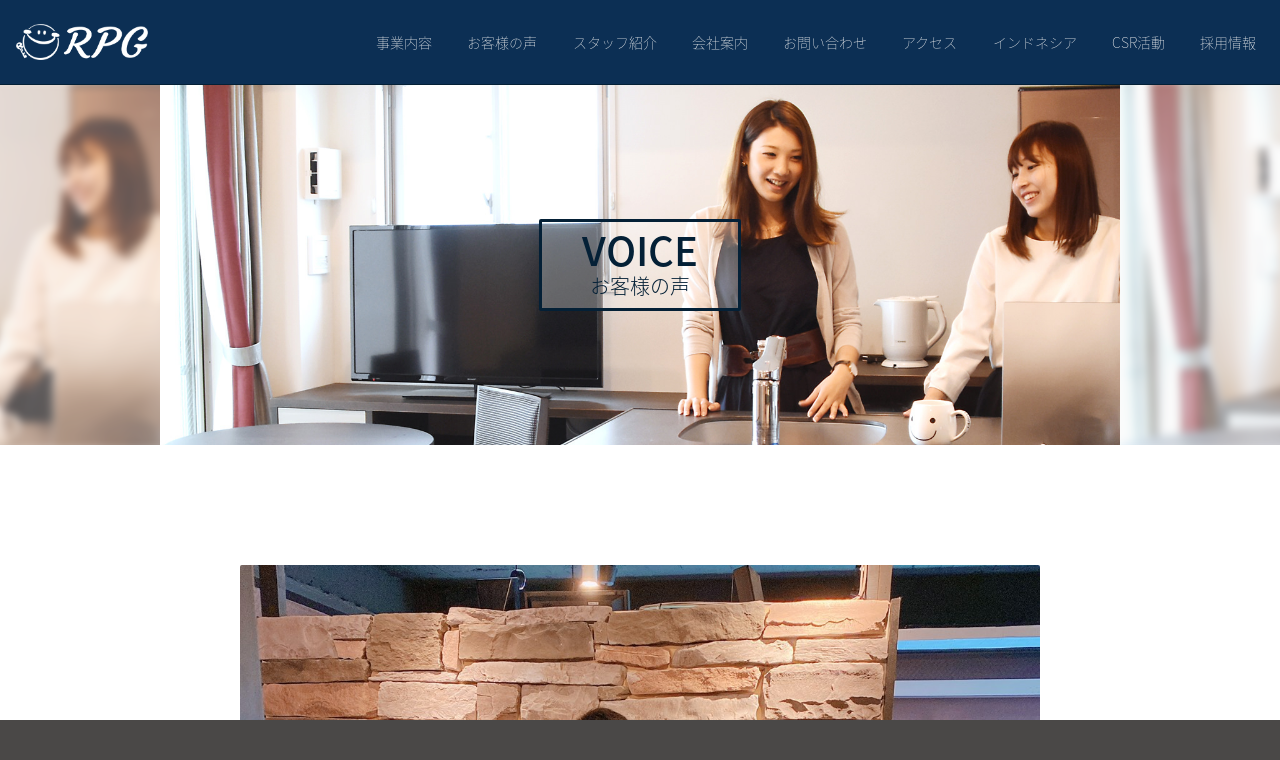

--- FILE ---
content_type: text/html; charset=UTF-8
request_url: https://rpg-heya.com/voice/interview/2779/
body_size: 6069
content:
<!doctype html><head prefix="og: http://ogp.me/ns# fb: http://ogp.me/ns/fb# article: http://ogp.me/ns/article#">
<html lang="ja">
<head>
<meta charset="UTF-8">
<title>
O 様｜ お客様の声｜株式会社RPG
</title>
<meta name="viewport" content="width=device-width">
<meta name="format-detection" content="telephone=no">

<meta name="keywords" content="インタビュー,株式会社RPG,PRG,新宿,東京,不動産,お部屋探し" />
<meta name="description" content="この度は株式会社RPGにて物件をご成約いただきまして、ありがとうございます。 新築のとっても綺麗な使いやすい物件で新生活を満喫してください。 楽しい新活をお過ごしになり、仕事にプライベートにより良いスパイラルが訪れますように。 ありがとうご" />
<meta name='robots' content='max-image-preview:large' />
<link rel="alternate" type="application/rss+xml" title="株式会社RPG &raquo; フィード" href="https://rpg-heya.com/feed/" />
<link rel="alternate" type="application/rss+xml" title="株式会社RPG &raquo; コメントフィード" href="https://rpg-heya.com/comments/feed/" />
<link rel='stylesheet' id='wp-block-library-css' href='https://rpg-heya.com/wpd/wp-includes/css/dist/block-library/style.min.css' type='text/css' media='all' />
<link rel='stylesheet' id='classic-theme-styles-css' href='https://rpg-heya.com/wpd/wp-includes/css/classic-themes.min.css' type='text/css' media='all' />
<style id='global-styles-inline-css' type='text/css'>
body{--wp--preset--color--black: #000000;--wp--preset--color--cyan-bluish-gray: #abb8c3;--wp--preset--color--white: #ffffff;--wp--preset--color--pale-pink: #f78da7;--wp--preset--color--vivid-red: #cf2e2e;--wp--preset--color--luminous-vivid-orange: #ff6900;--wp--preset--color--luminous-vivid-amber: #fcb900;--wp--preset--color--light-green-cyan: #7bdcb5;--wp--preset--color--vivid-green-cyan: #00d084;--wp--preset--color--pale-cyan-blue: #8ed1fc;--wp--preset--color--vivid-cyan-blue: #0693e3;--wp--preset--color--vivid-purple: #9b51e0;--wp--preset--gradient--vivid-cyan-blue-to-vivid-purple: linear-gradient(135deg,rgba(6,147,227,1) 0%,rgb(155,81,224) 100%);--wp--preset--gradient--light-green-cyan-to-vivid-green-cyan: linear-gradient(135deg,rgb(122,220,180) 0%,rgb(0,208,130) 100%);--wp--preset--gradient--luminous-vivid-amber-to-luminous-vivid-orange: linear-gradient(135deg,rgba(252,185,0,1) 0%,rgba(255,105,0,1) 100%);--wp--preset--gradient--luminous-vivid-orange-to-vivid-red: linear-gradient(135deg,rgba(255,105,0,1) 0%,rgb(207,46,46) 100%);--wp--preset--gradient--very-light-gray-to-cyan-bluish-gray: linear-gradient(135deg,rgb(238,238,238) 0%,rgb(169,184,195) 100%);--wp--preset--gradient--cool-to-warm-spectrum: linear-gradient(135deg,rgb(74,234,220) 0%,rgb(151,120,209) 20%,rgb(207,42,186) 40%,rgb(238,44,130) 60%,rgb(251,105,98) 80%,rgb(254,248,76) 100%);--wp--preset--gradient--blush-light-purple: linear-gradient(135deg,rgb(255,206,236) 0%,rgb(152,150,240) 100%);--wp--preset--gradient--blush-bordeaux: linear-gradient(135deg,rgb(254,205,165) 0%,rgb(254,45,45) 50%,rgb(107,0,62) 100%);--wp--preset--gradient--luminous-dusk: linear-gradient(135deg,rgb(255,203,112) 0%,rgb(199,81,192) 50%,rgb(65,88,208) 100%);--wp--preset--gradient--pale-ocean: linear-gradient(135deg,rgb(255,245,203) 0%,rgb(182,227,212) 50%,rgb(51,167,181) 100%);--wp--preset--gradient--electric-grass: linear-gradient(135deg,rgb(202,248,128) 0%,rgb(113,206,126) 100%);--wp--preset--gradient--midnight: linear-gradient(135deg,rgb(2,3,129) 0%,rgb(40,116,252) 100%);--wp--preset--duotone--dark-grayscale: url('#wp-duotone-dark-grayscale');--wp--preset--duotone--grayscale: url('#wp-duotone-grayscale');--wp--preset--duotone--purple-yellow: url('#wp-duotone-purple-yellow');--wp--preset--duotone--blue-red: url('#wp-duotone-blue-red');--wp--preset--duotone--midnight: url('#wp-duotone-midnight');--wp--preset--duotone--magenta-yellow: url('#wp-duotone-magenta-yellow');--wp--preset--duotone--purple-green: url('#wp-duotone-purple-green');--wp--preset--duotone--blue-orange: url('#wp-duotone-blue-orange');--wp--preset--font-size--small: 13px;--wp--preset--font-size--medium: 20px;--wp--preset--font-size--large: 36px;--wp--preset--font-size--x-large: 42px;--wp--preset--spacing--20: 0.44rem;--wp--preset--spacing--30: 0.67rem;--wp--preset--spacing--40: 1rem;--wp--preset--spacing--50: 1.5rem;--wp--preset--spacing--60: 2.25rem;--wp--preset--spacing--70: 3.38rem;--wp--preset--spacing--80: 5.06rem;--wp--preset--shadow--natural: 6px 6px 9px rgba(0, 0, 0, 0.2);--wp--preset--shadow--deep: 12px 12px 50px rgba(0, 0, 0, 0.4);--wp--preset--shadow--sharp: 6px 6px 0px rgba(0, 0, 0, 0.2);--wp--preset--shadow--outlined: 6px 6px 0px -3px rgba(255, 255, 255, 1), 6px 6px rgba(0, 0, 0, 1);--wp--preset--shadow--crisp: 6px 6px 0px rgba(0, 0, 0, 1);}:where(.is-layout-flex){gap: 0.5em;}body .is-layout-flow > .alignleft{float: left;margin-inline-start: 0;margin-inline-end: 2em;}body .is-layout-flow > .alignright{float: right;margin-inline-start: 2em;margin-inline-end: 0;}body .is-layout-flow > .aligncenter{margin-left: auto !important;margin-right: auto !important;}body .is-layout-constrained > .alignleft{float: left;margin-inline-start: 0;margin-inline-end: 2em;}body .is-layout-constrained > .alignright{float: right;margin-inline-start: 2em;margin-inline-end: 0;}body .is-layout-constrained > .aligncenter{margin-left: auto !important;margin-right: auto !important;}body .is-layout-constrained > :where(:not(.alignleft):not(.alignright):not(.alignfull)){max-width: var(--wp--style--global--content-size);margin-left: auto !important;margin-right: auto !important;}body .is-layout-constrained > .alignwide{max-width: var(--wp--style--global--wide-size);}body .is-layout-flex{display: flex;}body .is-layout-flex{flex-wrap: wrap;align-items: center;}body .is-layout-flex > *{margin: 0;}:where(.wp-block-columns.is-layout-flex){gap: 2em;}.has-black-color{color: var(--wp--preset--color--black) !important;}.has-cyan-bluish-gray-color{color: var(--wp--preset--color--cyan-bluish-gray) !important;}.has-white-color{color: var(--wp--preset--color--white) !important;}.has-pale-pink-color{color: var(--wp--preset--color--pale-pink) !important;}.has-vivid-red-color{color: var(--wp--preset--color--vivid-red) !important;}.has-luminous-vivid-orange-color{color: var(--wp--preset--color--luminous-vivid-orange) !important;}.has-luminous-vivid-amber-color{color: var(--wp--preset--color--luminous-vivid-amber) !important;}.has-light-green-cyan-color{color: var(--wp--preset--color--light-green-cyan) !important;}.has-vivid-green-cyan-color{color: var(--wp--preset--color--vivid-green-cyan) !important;}.has-pale-cyan-blue-color{color: var(--wp--preset--color--pale-cyan-blue) !important;}.has-vivid-cyan-blue-color{color: var(--wp--preset--color--vivid-cyan-blue) !important;}.has-vivid-purple-color{color: var(--wp--preset--color--vivid-purple) !important;}.has-black-background-color{background-color: var(--wp--preset--color--black) !important;}.has-cyan-bluish-gray-background-color{background-color: var(--wp--preset--color--cyan-bluish-gray) !important;}.has-white-background-color{background-color: var(--wp--preset--color--white) !important;}.has-pale-pink-background-color{background-color: var(--wp--preset--color--pale-pink) !important;}.has-vivid-red-background-color{background-color: var(--wp--preset--color--vivid-red) !important;}.has-luminous-vivid-orange-background-color{background-color: var(--wp--preset--color--luminous-vivid-orange) !important;}.has-luminous-vivid-amber-background-color{background-color: var(--wp--preset--color--luminous-vivid-amber) !important;}.has-light-green-cyan-background-color{background-color: var(--wp--preset--color--light-green-cyan) !important;}.has-vivid-green-cyan-background-color{background-color: var(--wp--preset--color--vivid-green-cyan) !important;}.has-pale-cyan-blue-background-color{background-color: var(--wp--preset--color--pale-cyan-blue) !important;}.has-vivid-cyan-blue-background-color{background-color: var(--wp--preset--color--vivid-cyan-blue) !important;}.has-vivid-purple-background-color{background-color: var(--wp--preset--color--vivid-purple) !important;}.has-black-border-color{border-color: var(--wp--preset--color--black) !important;}.has-cyan-bluish-gray-border-color{border-color: var(--wp--preset--color--cyan-bluish-gray) !important;}.has-white-border-color{border-color: var(--wp--preset--color--white) !important;}.has-pale-pink-border-color{border-color: var(--wp--preset--color--pale-pink) !important;}.has-vivid-red-border-color{border-color: var(--wp--preset--color--vivid-red) !important;}.has-luminous-vivid-orange-border-color{border-color: var(--wp--preset--color--luminous-vivid-orange) !important;}.has-luminous-vivid-amber-border-color{border-color: var(--wp--preset--color--luminous-vivid-amber) !important;}.has-light-green-cyan-border-color{border-color: var(--wp--preset--color--light-green-cyan) !important;}.has-vivid-green-cyan-border-color{border-color: var(--wp--preset--color--vivid-green-cyan) !important;}.has-pale-cyan-blue-border-color{border-color: var(--wp--preset--color--pale-cyan-blue) !important;}.has-vivid-cyan-blue-border-color{border-color: var(--wp--preset--color--vivid-cyan-blue) !important;}.has-vivid-purple-border-color{border-color: var(--wp--preset--color--vivid-purple) !important;}.has-vivid-cyan-blue-to-vivid-purple-gradient-background{background: var(--wp--preset--gradient--vivid-cyan-blue-to-vivid-purple) !important;}.has-light-green-cyan-to-vivid-green-cyan-gradient-background{background: var(--wp--preset--gradient--light-green-cyan-to-vivid-green-cyan) !important;}.has-luminous-vivid-amber-to-luminous-vivid-orange-gradient-background{background: var(--wp--preset--gradient--luminous-vivid-amber-to-luminous-vivid-orange) !important;}.has-luminous-vivid-orange-to-vivid-red-gradient-background{background: var(--wp--preset--gradient--luminous-vivid-orange-to-vivid-red) !important;}.has-very-light-gray-to-cyan-bluish-gray-gradient-background{background: var(--wp--preset--gradient--very-light-gray-to-cyan-bluish-gray) !important;}.has-cool-to-warm-spectrum-gradient-background{background: var(--wp--preset--gradient--cool-to-warm-spectrum) !important;}.has-blush-light-purple-gradient-background{background: var(--wp--preset--gradient--blush-light-purple) !important;}.has-blush-bordeaux-gradient-background{background: var(--wp--preset--gradient--blush-bordeaux) !important;}.has-luminous-dusk-gradient-background{background: var(--wp--preset--gradient--luminous-dusk) !important;}.has-pale-ocean-gradient-background{background: var(--wp--preset--gradient--pale-ocean) !important;}.has-electric-grass-gradient-background{background: var(--wp--preset--gradient--electric-grass) !important;}.has-midnight-gradient-background{background: var(--wp--preset--gradient--midnight) !important;}.has-small-font-size{font-size: var(--wp--preset--font-size--small) !important;}.has-medium-font-size{font-size: var(--wp--preset--font-size--medium) !important;}.has-large-font-size{font-size: var(--wp--preset--font-size--large) !important;}.has-x-large-font-size{font-size: var(--wp--preset--font-size--x-large) !important;}
.wp-block-navigation a:where(:not(.wp-element-button)){color: inherit;}
:where(.wp-block-columns.is-layout-flex){gap: 2em;}
.wp-block-pullquote{font-size: 1.5em;line-height: 1.6;}
</style>
<link rel='stylesheet' id='ppress-frontend-css' href='https://rpg-heya.com/wpd/wp-content/plugins/wp-user-avatar/assets/css/frontend.min.css' type='text/css' media='all' />
<link rel='stylesheet' id='ppress-flatpickr-css' href='https://rpg-heya.com/wpd/wp-content/plugins/wp-user-avatar/assets/flatpickr/flatpickr.min.css' type='text/css' media='all' />
<link rel='stylesheet' id='ppress-select2-css' href='https://rpg-heya.com/wpd/wp-content/plugins/wp-user-avatar/assets/select2/select2.min.css' type='text/css' media='all' />
<script type='text/javascript' src='https://rpg-heya.com/wpd/wp-includes/js/jquery/jquery.min.js' id='jquery-core-js'></script>
<script type='text/javascript' src='https://rpg-heya.com/wpd/wp-includes/js/jquery/jquery-migrate.min.js' id='jquery-migrate-js'></script>
<script type='text/javascript' src='https://rpg-heya.com/wpd/wp-content/plugins/wp-user-avatar/assets/flatpickr/flatpickr.min.js' id='ppress-flatpickr-js'></script>
<script type='text/javascript' src='https://rpg-heya.com/wpd/wp-content/plugins/wp-user-avatar/assets/select2/select2.min.js' id='ppress-select2-js'></script>
<link rel="https://api.w.org/" href="https://rpg-heya.com/wp-json/" /><link rel="alternate" type="application/json" href="https://rpg-heya.com/wp-json/wp/v2/posts/2779" /><link rel="canonical" href="https://rpg-heya.com/voice/interview/2779/" />
<link rel='shortlink' href='https://rpg-heya.com/?p=2779' />
<link rel="alternate" type="application/json+oembed" href="https://rpg-heya.com/wp-json/oembed/1.0/embed?url=https%3A%2F%2Frpg-heya.com%2Fvoice%2Finterview%2F2779%2F" />
<link rel="alternate" type="text/xml+oembed" href="https://rpg-heya.com/wp-json/oembed/1.0/embed?url=https%3A%2F%2Frpg-heya.com%2Fvoice%2Finterview%2F2779%2F&#038;format=xml" />
<style type="text/css">.recentcomments a{display:inline !important;padding:0 !important;margin:0 !important;}</style><link rel="icon" href="https://rpg-heya.com/wpd/wp-content/uploads/2023/05/cropped-favicon_new-32x32.jpg" sizes="32x32" />
<link rel="icon" href="https://rpg-heya.com/wpd/wp-content/uploads/2023/05/cropped-favicon_new-192x192.jpg" sizes="192x192" />
<link rel="apple-touch-icon" href="https://rpg-heya.com/wpd/wp-content/uploads/2023/05/cropped-favicon_new-180x180.jpg" />
<meta name="msapplication-TileImage" content="https://rpg-heya.com/wpd/wp-content/uploads/2023/05/cropped-favicon_new-270x270.jpg" />

<link href="https://rpg-heya.com/wpd/wp-content/themes/RPG/style.css" rel="stylesheet" type="text/css">
<link rel="stylesheet" media="screen and (min-width: 501px)" href="https://rpg-heya.com/wpd/wp-content/themes/RPG/css/all.css">
<link rel="stylesheet" media="screen and (min-width: 501px)" href="https://rpg-heya.com/wpd/wp-content/themes/RPG/css/content_title.css">
<link rel="stylesheet" media="screen and (min-width: 501px)" href="https://rpg-heya.com/wpd/wp-content/themes/RPG/css/voice.css">
<link rel="stylesheet" media="screen and (max-width: 500px) and (min-width: 0px)" href="https://rpg-heya.com/wpd/wp-content/themes/RPG/css/all_sp.css">
<link rel="stylesheet" media="screen and (max-width: 500px) and (min-width: 0px)" href="https://rpg-heya.com/wpd/wp-content/themes/RPG/css/content_title_sp.css">
<link rel="stylesheet" media="screen and (max-width: 500px) and (min-width: 0px)" href="https://rpg-heya.com/wpd/wp-content/themes/RPG/css/voice_sp.css">

<!-- OGP -->
<meta property='og:locale' content='ja_JP'>
<!-- app_id -->
<meta property='fb:app_id' content='admins'>
<meta property='og:site_name' content='株式会社RPG'>
<meta property="og:title" content="O">
<meta property="og:description" content="この度は株式会社RPGにて物件をご成約いただきまして、ありがとうございます。 新築のとっても綺麗な使いやすい物件で新生活を満喫してください。 楽しい新活をお過ごしになり、仕事にプライベートにより良いス">
<meta property="og:url" content="https://rpg-heya.com/voice/interview/2779/">
<meta property="og:type" content="article">
<meta property="article:publisher" content="">
<meta property="og:image" content="https://rpg-heya.com/wpd/wp-content/uploads/2021/05/S__4849672.jpg">
<meta name="twitter:card" content="summary_large_image">
<!-- <meta name="twitter:site" content="@ID"> -->
<!-- /OGP -->

<!-- Global Site Tag (gtag.js) - Google Analytics -->
<script async src="https://www.googletagmanager.com/gtag/js?id=UA-107136464-2"></script>
<script>
  window.dataLayer = window.dataLayer || [];
  function gtag(){dataLayer.push(arguments)};
  gtag('js', new Date());

  gtag('config', 'UA-107136464-2');
</script>
<style>
	@media screen and (min-width: 501px) {
		/* ヘッダーLINEここから */
		.sp_header_line_icon {
			display:none;
		}
	}
	@media screen and (max-width: 500px) and (min-width: 0px) {
		/* ヘッダーLINEここから */
		.head_line_link {
			width: 10%;
			margin-left: 50%;
		}
		.mobile-head_line_icon {
			display: flex;
		}
	}
</style>
</head>
<body id="top">


<!-- header st -->

<header>

<div id="top-head">
<div class="inner">
<div id="mobile-head" class="mobile-head_line_icon">
<h1 class="logo"><a href="http://rpg-heya.com/"><img src="https://rpg-heya.com/wpd/wp-content/themes/RPG/img/all/logo_white.png" alt="株式会社RPG"/></a></h1>
<a href="https://line.me/R/ti/p/%40133yrxpi" class="head_line_link"><img src="https://rpg-heya.com/wpd/wp-content/themes/RPG/img/home/line_icon.png" alt="" class="sp_header_line_icon"/></a>
<div id="nav-toggle">
<div>
<span></span>
<span></span>
<span></span>
</div>
</div>
</div>
<nav id="global-nav">
<ul>
<li><a href="http://rpg-heya.com/service/" class="menu">事業内容</a></li>
<li><a href="http://rpg-heya.com/voice/" class="menu">お客様の声</a></li>
<li ><a href="http://rpg-heya.com/staff/" class="menu">スタッフ紹介</a></li>
<li><a href="http://rpg-heya.com/company/" class="menu">会社案内</a></li>
<li><a href="http://rpg-heya.com/contact/" class="menu">お問い合わせ</a></li>
<li><a href="http://rpg-heya.com/company/#map" class="menu">アクセス</a></li>
<li><a href="http://rpg-heya.com/indonesia/" class="menu">インドネシア</a></li>
<li><a href="http://rpg-heya.com/csr/" class="menu">CSR活動</a></li>
<li><a href="http://rpg-recruit.com/" target="_blank" rel="noopener noreferrer" class="menu">採用情報</a></li>
</ul>
</nav>
</div>
</div>

<div class="sp" id="access-nvi">
<a href="https://www.google.co.jp/maps/place/%E3%80%92160-0022+%E6%9D%B1%E4%BA%AC%E9%83%BD%E6%96%B0%E5%AE%BF%E5%8C%BA%E6%96%B0%E5%AE%BF%EF%BC%93%E4%B8%81%E7%9B%AE%EF%BC%93%EF%BC%92%E2%88%92%EF%BC%92+%EF%BC%AD%EF%BC%AF%EF%BC%B4%EF%BC%AF%E3%83%93%E3%83%AB/@35.6900066,139.7034734,19.42z/data=!4m5!3m4!1s0x60188cdae22f7e49:0x5f5e07974706cc3!8m2!3d35.6899758!4d139.703772?hl=ja"><div><img src="https://rpg-heya.com/wpd/wp-content/themes/RPG/img/all/access.png" alt="アクセス"/></div></a>
<a href="tel:03-5361-6685"><div><img src="https://rpg-heya.com/wpd/wp-content/themes/RPG/img/all/tel.png" alt="tel:03-5361-6685"/></div></a>
</div>

</header>

<!-- header end -->
<!-- contents st -->

<main>

<section>

<ul class="contents-header">
<li class="pc">
<img src="https://rpg-heya.com/wpd/wp-content/themes/RPG/img/all/voice.jpg" alt="Voice・お客様の声" class="contents-header-img">
</li>
<li class="mainimg">
<picture>
<source media="(max-width:500px)" srcset="https://rpg-heya.com/wpd/wp-content/themes/RPG/img/all/voice_sp.jpg">
<img src="https://rpg-heya.com/wpd/wp-content/themes/RPG/img/all/voice.jpg" alt="Voice・お客様の声">
</picture>
<div class="maintitle">
<div>
<h1>VOICE</h1>
<P>お客様の声</P>
</div>
</div>
</li>
<li class="pc">
<img src="https://rpg-heya.com/wpd/wp-content/themes/RPG/img/all/voice.jpg" alt="Voice・お客様の声" class="contents-header-img">
</li>
</ul>

</section>

<section class="customer">
<div class="customer-in">


<div class="customer-box">
<div class="customer-img"><img width="1108" height="1478" src="https://rpg-heya.com/wpd/wp-content/uploads/2021/05/S__4849672.jpg" class="attachment-post-thumbnail size-post-thumbnail wp-post-image" alt="" decoding="async" srcset="https://rpg-heya.com/wpd/wp-content/uploads/2021/05/S__4849672.jpg 1108w, https://rpg-heya.com/wpd/wp-content/uploads/2021/05/S__4849672-768x1024.jpg 768w" sizes="(max-width: 1108px) 100vw, 1108px" /></div>
</div>

<div class="customer-comment">
<ul>

<li>
<h2>O 様</h2>
<p class="question">MESSAGE</p>
<div class="messege">
<p>契約手続きをいただきありがとうございます。</p>
</div>
</li>

<li class="fadein">
<p class="question">担当スタッフは元気の良い対応をしていましたか？</p>
<p class="answer">非常に元気だった</p>
</li>

<li class="fadein">
<p class="question">店内の雰囲気は良かったですか？</p>
<p class="answer">非常に良かった</p>
</li>

<li class="fadein">
<p class="question">希望の物件が出てくるまでの時間はいかがでしたか？</p>
<p class="answer">非常に早かった</p>
</li>

<li class="fadein">
<p class="question">物件案内時の運転は丁寧でしたか？</p>
<p class="answer">非常に安心できた</p>
</li>

<li class="fadein">
<p class="question">申込みから契約までの流れはわかりやすかったでしょうか？</p>
<p class="answer">非常に分かりやすかった</p>
</li>

<li class="fadein">
<p class="question">契約した物件は満足していますか？</p>
<p class="answer">非常に満足</p>
</li>

</ul>
</div>
</div>



<div class="next-customer">
<a href="https://rpg-heya.com/voice/interview/2784/">
<div class="customer-img">
<img width="1108" height="1478" src="https://rpg-heya.com/wpd/wp-content/uploads/2021/05/S__4849674.jpg" class="attachment-post-thumbnail size-post-thumbnail wp-post-image" alt="" decoding="async" loading="lazy" srcset="https://rpg-heya.com/wpd/wp-content/uploads/2021/05/S__4849674.jpg 1108w, https://rpg-heya.com/wpd/wp-content/uploads/2021/05/S__4849674-768x1024.jpg 768w" sizes="(max-width: 1108px) 100vw, 1108px" />
</div>
<div class="customer-txt">
<p>NEXT</p>
<h3>O 様</h3>
</div>
</a>
</div><div class="prev-customer">
<a href="https://rpg-heya.com/voice/interview/2775/">
<div class="customer-img">
<img width="1108" height="1478" src="https://rpg-heya.com/wpd/wp-content/uploads/2021/05/S__4849670.jpg" class="attachment-post-thumbnail size-post-thumbnail wp-post-image" alt="" decoding="async" loading="lazy" srcset="https://rpg-heya.com/wpd/wp-content/uploads/2021/05/S__4849670.jpg 1108w, https://rpg-heya.com/wpd/wp-content/uploads/2021/05/S__4849670-768x1024.jpg 768w" sizes="(max-width: 1108px) 100vw, 1108px" />
</div>
<div class="customer-txt">
<p>PREVIOUS</p>
<h3>Y 様</h3>
</div>
</a>
</div>

</section>


<section class="interview-staff">
<div class="interview-staff-in">

<div class="staff-box fadein">
<div class="staff-img"><img data-del="avatar" src='https://rpg-heya.com/wpd/wp-content/uploads/2020/12/12-1.jpg' class='avatar pp-user-avatar avatar-320 photo ' height='320' width='320'/></div>
<h1>加埜 貴也</h1>
</div>

<div class="stff-comment fadein">
<p>この度は株式会社RPGにて物件をご成約いただきまして、ありがとうございます。<br />
新築のとっても綺麗な使いやすい物件で新生活を満喫してください。<br />
楽しい新活をお過ごしになり、仕事にプライベートにより良いスパイラルが訪れますように。<br />
ありがとうございました。</p>
</div>


</div>
</section>

</main>
<!-- contents end -->

<!-- footer st -->
<footer>

<div class="footer-in">

<div class="footer-info">
<h2><a href="http://rpg-heya.com/">株式会社RPG</a></h2>
<p>〒160-0022<br>東京都 新宿区 新宿 3丁目32-2 MOTOビル 4F</p>
<p>tel：03-5361-6685<br>fax：03-5361-6686</p>
</div>

<script type="text/javascript" src="//seal.globalsign.com/SiteSeal/gmogs_image_125-50_en_dblue.js" defer="defer"></script>
<span id="ss_img_wrapper_gmogs_image_125-50_en_dblue">
  <a href="https://jp.globalsign.com/" target="_blank" rel="nofollow">
    <img alt="SSL GlobalSign Site Seal" border=0 id="ss_img" src="//seal.globalsign.com/SiteSeal/images/gs_noscript_125-50_en.gif">
  </a>
</span>
    
<span id="pmark">
  <a href="https://privacymark.jp/" target="_blank" rel="nofollow">
    <img alt="pmark" border=0 id="pmark_img" src="//rpg-heya.com/wpd/wp-content/themes/RPG/img/all/pmark.png">
  </a>
</span>

<ul class="footer-link pc">
<li><a href="http://rpg-heya.com/service/">事業内容</a></li>
<li><a href="http://rpg-heya.com/staff/">スタッフ紹介</a></li>
<li><a href="http://rpg-heya.com/company/">会社案内</a></li>
<li><a href="http://rpg-heya.com/indonesia/">インドネシア</a></li>
<li><a href="http://rpg-heya.com/contact/">お問い合わせ</a></li>
<li><a href="http://rpg-heya.com/privacy-policy/">個人情報保護方針</a></li>
<li><a href="http://rpg-heya.com/privacy-handling/">個人情報の取り扱いについて</a></li>
<li><a href="http://rpg-heya.com/csr/">CSRへの取組み</a></li>
</ul>

<ul class="footer-link pc">
<li><a href="http://rpg-heya.com/voice/">お客様の声</a></li>
<li><ul>
<li><a href="https://rpg-heya.com/voice/interview/6342/">M.O 様</a></li>
<li><a href="https://rpg-heya.com/voice/interview/6317/">R.H 様</a></li>
<li><a href="https://rpg-heya.com/voice/interview/6248/">I.S 様</a></li>
<li><a href="https://rpg-heya.com/voice/interview/6158/">S 様</a></li>
<li><a href="https://rpg-heya.com/voice/interview/6061/">T 様</a></li>
</ul></li>
</ul>

</div>


<div class="copyright"><p>&copy; 2017–2026 <a href="http://rpg-heya.com/"> 株式会社RPG</a></p></div>


</footer>
<!-- footer end -->

<script type="text/javascript" src="https://rpg-heya.com/wpd/wp-content/themes/RPG/sf/jquery-3.1.1.js"></script>
<script type="text/javascript" src="https://rpg-heya.com/wpd/wp-content/themes/RPG/sf/globalnavi.js"></script>
<script type="text/javascript" src="https://rpg-heya.com/wpd/wp-content/themes/RPG/sf/tel.js"></script>
<script type="text/javascript" src="https://rpg-heya.com/wpd/wp-content/themes/RPG/sf/fade.js"></script>
<script>
$(function(){
  $(window).on('load scroll',function (){
    $('.animation , .animation_02 , .animation_03 , .animation_04 , .animation_05 , .animation_06 , .animation_07').each(function(){
      //ターゲットの位置を取得
      var target = $(this).offset().top;
      //スクロール量を取得
      var scroll = $(window).scrollTop();
      //ウィンドウの高さを取得
      var height = $(window).height();
      //ターゲットまでスクロールするとフェードインする
      if (scroll > target - height){
        //クラスを付与
        $(this).addClass('active');
      }
    });
  });
});	
	

$(function() {
  //マウスを乗せたら発動
  $('.animation').hover(function() {
 
    //マウスを乗せたら色が変わる
    $('.top_service_img').css('transform', 'scale(1.2,1.2)');
	$('.top_service_img').css('transition', '1s all');
 
  //ここにはマウスを離したときの動作を記述
  }, function() {
 
     //マウスを乗せたら色が変わる
    $('.top_service_img').css('transform', 'scale(1)');
	$('.top_service_img').css('transition', '');
 
  });
});
	
$(function() {
  //マウスを乗せたら発動
  $('.animation_02').hover(function() {
 
    //マウスを乗せたら色が変わる
    $('.top_service_img_02').css('transform', 'scale(1.2,1.2)');
	$('.top_service_img_02').css('transition', '1s all');
 
  //ここにはマウスを離したときの動作を記述
  }, function() {
 
     //マウスを乗せたら色が変わる
    $('.top_service_img_02').css('transform', 'scale(1)');
	$('.top_service_img_02').css('transition', '');
 
  });
});
	
$(function() {
  //マウスを乗せたら発動
  $('.animation_03').hover(function() {
 
    //マウスを乗せたら色が変わる
    $('.top_service_img_03').css('transform', 'scale(1.2,1.2)');
	$('.top_service_img_03').css('transition', '1s all');
 
  //ここにはマウスを離したときの動作を記述
  }, function() {
 
     //マウスを乗せたら色が変わる
    $('.top_service_img_03').css('transform', 'scale(1)');
	$('.top_service_img_03').css('transition', '');
 
  });
});
	
$(function() {
  //マウスを乗せたら発動
  $('.animation_04').hover(function() {
 
    //マウスを乗せたら色が変わる
    $('.top_service_img_04').css('transform', 'scale(1.2,1.2)');
	$('.top_service_img_04').css('transition', '1s all');
 
  //ここにはマウスを離したときの動作を記述
  }, function() {
 
     //マウスを乗せたら色が変わる
    $('.top_service_img_04').css('transform', 'scale(1)');
	$('.top_service_img_04').css('transition', '');
 
  });
});
	
$(function() {
  //マウスを乗せたら発動
  $('.animation_05').hover(function() {
 
    //マウスを乗せたら色が変わる
    $('.top_service_img_05').css('transform', 'scale(1.2,1.2)');
	$('.top_service_img_05').css('transition', '1s all');
 
  //ここにはマウスを離したときの動作を記述
  }, function() {
 
     //マウスを乗せたら色が変わる
    $('.top_service_img_05').css('transform', 'scale(1)');
	$('.top_service_img_05').css('transition', '');
 
  });
});
	
$(function() {
  //マウスを乗せたら発動
  $('.animation_06').hover(function() {
 
    //マウスを乗せたら色が変わる
    $('.top_service_img_06').css('transform', 'scale(1.2,1.2)');
	$('.top_service_img_06').css('transition', '1s all');
 
  //ここにはマウスを離したときの動作を記述
  }, function() {
 
     //マウスを乗せたら色が変わる
    $('.top_service_img_06').css('transform', 'scale(1)');
	$('.top_service_img_06').css('transition', '');
 
  });
});
	
$(function() {
  //マウスを乗せたら発動
  $('.animation_07').hover(function() {
 
    //マウスを乗せたら色が変わる
    $('.top_service_img_07').css('transform', 'scale(1.2,1.2)');
	$('.top_service_img_07').css('transition', '1s all');
 
  //ここにはマウスを離したときの動作を記述
  }, function() {
 
     //マウスを乗せたら色が変わる
    $('.top_service_img_07').css('transform', 'scale(1)');
	$('.top_service_img_07').css('transition', '');
 
  });
});
</script>
<script type='text/javascript' id='ppress-frontend-script-js-extra'>
/* <![CDATA[ */
var pp_ajax_form = {"ajaxurl":"https:\/\/rpg-heya.com\/wpd\/wp-admin\/admin-ajax.php","confirm_delete":"Are you sure?","deleting_text":"Deleting...","deleting_error":"An error occurred. Please try again.","nonce":"1077c420fc","disable_ajax_form":"false","is_checkout":"0","is_checkout_tax_enabled":"0","is_checkout_autoscroll_enabled":"true"};
/* ]]> */
</script>
<script type='text/javascript' src='https://rpg-heya.com/wpd/wp-content/plugins/wp-user-avatar/assets/js/frontend.min.js' id='ppress-frontend-script-js'></script>

</body>
</html>


--- FILE ---
content_type: text/css
request_url: https://rpg-heya.com/wpd/wp-content/themes/RPG/css/all.css
body_size: 996
content:
@charset "utf-8";

/*
Copyright (C) http://rpg-heya.com
*/

.pc {
}

.sp {
	display: none;
}

body {
	min-width: 1200px;
}

/* headerここから */

header {
	background-color: #F0F4F5;
}


.inner {
    min-width: 1200px;
    margin: 0px auto;
	padding: 24px 16px;
	display: -ms-flexbox; /* IE10 */
	display: -webkit-box; /* Android 2~4 */
	display: flex;
	-ms-flex-pack: center; /* IE10 */
	-webkit-box-pack: justify; /* Android 2~4 */
	justify-content: space-between;
	-webkit-box-align: center; /* Android 2~4 */
	align-items: center;
}

.inner:after {
}

/* header */
#top-head {
	width: 100%;
	line-height: 1;
	z-index: 300;
	background-color: #0C2F54;
	border-bottom: 1px solid #042036;
}

#top-head a,
#top-head {
}

#top-head .inner {
}

#top-head .logo {
	width: 132px;
}

#global-nav  {
	width: 896px;
	 margin: 0px 0px;
}

#global-nav ul {
	display: -ms-flexbox; /* IE10 */
	display: -webkit-box; /* Android 2~4 */
	display: flex;
	-ms-flex-pack: center; /* IE10 */
	-webkit-box-pack: justify; /* Android 2~4 */
	justify-content: space-between;
}

#global-nav ul li {
	font-size: 140%;
}

#global-nav ul li a {
	color: #F2F2F2;
	font-weight: 100;
}

/* Fixed */
#top-head.fixed {
    margin-top: 0;
    top: 0;
    position: fixed;
}

#top-head.fixed .logo {
}

#top-head.fixed #global-nav ul li a {
}

/* Toggle Button */
#nav-toggle {
	display: none;
}

#nav-toggle div {
}

#nav-toggle span {
}

#nav-toggle span:nth-child(1) {
}

#nav-toggle span:nth-child(2) {
}

#nav-toggle span:nth-child(3) {
}

#global-nav .menu {
	padding: 8px;
	position: relative;
	display: inline-block;
 	text-decoration: none;
	color: #F2F2F2;
}

#global-nav .menu::after {
	height: 2px;
	content: '';
	position: absolute;
	bottom: 0;
	left: 0;
	width: 100%;
	transform: scaleX(0);
	background-color: #F2F2F2;
	transition: all .3s ease;
}

#global-nav .menu:hover::after {
	transform: scaleX(1);
}

/* headerここまで */


/* コンテンツここから */

main {
	display: block;
	background-color: #FFFFFF;
}

/* コンテンツここまで */


/* footerここから */

footer {
	background-color: #EFEFEC;
}

.footer-in {
	width: 1200px;
	margin: 0px auto;
	padding: 80px 0px 80px;
	display: -ms-flexbox; /* IE10 */
	display: -webkit-box; /* Android 2~4 */
	display: flex;
	-ms-flex-pack:justify;/*--- IE10 ---*/
	-webkit-box-pack: justify; /* Android 2~4 */
	justify-content: space-between;
}


.footer-info {
	padding: 16px;
	text-align: left;
	background-color: #E6E6E6;
	border-radius: 2px;
}

.footer-info h2 {
	font-weight: 500;
	font-size: 240%;
}

.footer-info h2 a {
	text-decoration: none;
	color: #2A2A2A;
}

.footer-info h3 {
	margin: 0px 0px 16px;
	font-weight: 400;
	font-size: 140%;
}

.footer-info p {
	margin: 0px 0px 8px;
	font-size: 140%;
}

.footer-in .marks {
	margin-left: -120px;
}

.footer-in .marks li.last {
	margin-top: 10px;
}

.footer-link {
	margin: 40px 0px 0px;
}

.footer-link li {
	margin: 0px 0px 8px;
	font-size: 120%;
	text-align: left;
}

.footer-link li a {
	color: #2A2A2A;
	text-decoration: none;
}

.footer-link li a:hover {
	text-decoration: underline;
}

.footer-link li ul {
	margin: 0px 0px 0px 16px;
}

.footer-link li ul li {
	font-size: 100%;
}


.copyright {
	padding: 24px 0px;
	background-color: #4A4847;
}

.copyright p {
	width: 1200px;
	margin: 0px auto;
	font-size: 120%;
	color: #DCDDDD;
}

.copyright a {
	color: #DCDDDD;
	text-decoration: none;
}

/* footerここまで */


/* フェードインここから */

.fadeinAnime {
 animation-fill-mode:both;
 animation-duration:1s;
 animation-name: fadeinAnime;
 visibility: visible !important;
}

@-webkit-keyframes fadeinAnime {
 	0% { opacity: 0.05; -webkit-transform: translateY(-8px); }
 	100% { opacity: 1; -webkit-transform: translateY(0); }
}

@keyframes fadeinAnime {
 	0% { opacity: 0.05; -webkit-transform: translateY(-8px); -ms-transform: translateY(-8px); transform: translateY(-8spx); }
 	100% { opacity: 1; -webkit-transform: translateY(0); -ms-transform: translateY(0); transform: translateY(0); }
}


--- FILE ---
content_type: text/css
request_url: https://rpg-heya.com/wpd/wp-content/themes/RPG/css/voice.css
body_size: 1575
content:
@charset "utf-8";

/*
Copyright (C) http://rpg-heya.com
*/

/* スペシャルインタビューここから */

.specialinterview {
	padding: 80px 0px 120px;
	background-color: #F2F2F2;
}

.specialinterview-in {
	width: 1200px;
	margin: 0px auto 0px;
}


.specialinterview h1 {
	margin: 0px auto 0px;
	font-size: 260%;
	line-height: 100%;
	font-weight: 500;
	color: #042036;
}

.specialinterview ul {
	margin: 40px auto 0px;
	display: -ms-flexbox; /* IE10 */
	display: -webkit-box; /* Android 2~4 */
	display: flex;
	-ms-flex-pack: center; /* IE10 */
	-webkit-box-pack: center; /* Android 2~4 */
	justify-content: center;
	-ms-flex-flow: wrap; /* IE10 */
	-webkit-flex-flow: wrap;
	flex-flow: wrap;
}

.specialinterview li {
	width: 284px;
	margin: 40px 8px 0px;
	padding: 32px 0px;
	background-color: #FFFFFF;
	border-radius: 2px;
	box-shadow:1px 1px 8px rgba(0, 0, 0, 0.05);
}

.specialinterview .customer-img {
	width: 200px;
	height: 200px;
	margin: 0px auto 0px;
	overflow: hidden;
	border-radius: 50%;
	display: -ms-flexbox; /* IE10 */
	display: -webkit-box; /* Android 2~4 */
	display: flex;
	-ms-flex-pack: center; /* IE10 */
	-webkit-box-pack: center; /* Android 2~4 */
	justify-content: center;
	-webkit-box-align: center; /* Android 2~4 */
	align-items: center;
	position:relative;
	z-index:1;
}

.specialinterview .customer-img img {
	width: 200px;
	overflow: hidden;
	transition: .3s ;
	transform: rotateZ( 0deg ) ;
	margin: 0 ;
	padding: 0 ;
}

.specialinterview .customer-img   img:hover {
	transition: .6s;
	transform: rotateZ( 720deg );
	opacity: 0.7;
}


.specialinterview .customer-txt {
	margin: 16px 16px 0px;
}

.specialinterview .customer-txt h2 {
	font-size: 160%;
	font-weight: 500;
	color: #2F2F2F;
	text-decoration: none;
}

.specialinterview .customer-txt p {
	margin: 16px auto 0px;
	padding: 4px 16px;
	font-size: 140%;
	line-height: 160%;
	background-color: #4A4847;
	display: inline-block;
	border-radius: 2px;
	color: #F2F2F2;
	text-decoration: none;
}

.specialinterview a {
	text-decoration: none;
}


/* スペシャルインタビューここまで */


/* インタビューここから */

.interview {
	padding: 40px 0px 120px;
}

.interview-in {
	width: 1200px;
	margin: 0px auto 0px;
}


.interview-in ul {
	margin: 0px auto 0px;
	display: -ms-flexbox; /* IE10 */
	display: -webkit-box; /* Android 2~4 */
	display: flex;
	-ms-flex-pack: center; /* IE10 */
	-webkit-box-pack: center; /* Android 2~4 */
	justify-content: center;
	-ms-flex-flow: wrap; /* IE10 */
	-webkit-flex-flow: wrap;
	flex-flow: wrap;
}

.interview-in li {
	width: 160px;
	margin: 80px 40px 0px;
}


.interview .customer-img {
	width: 160px;
	height: 160px;
	margin: 0px auto 0px;
	overflow: hidden;
	border-radius: 50%;
	display: -ms-flexbox; /* IE10 */
	display: -webkit-box; /* Android 2~4 */
	display: flex;
	-ms-flex-pack: center; /* IE10 */
	-webkit-box-pack: center; /* Android 2~4 */
	justify-content: center;
	-webkit-box-align: center; /* Android 2~4 */
	align-items: center;
	position:relative;
    z-index:1;
}

.interview .customer-img img {
	width: 160px;
	overflow: hidden;
	transition: .3s ;
	transform: rotateZ( 0deg ) ;
	margin: 0 ;
	padding: 0 ;
}

.interview .customer-img   img:hover {
	transition: .6s;
	transform: rotateZ( 720deg );
	opacity: 0.7;
}

.interview .customer-txt {
	margin: 16px auto 0px;
}

.interview .customer-txt h3 {
	text-decoration: none;
	padding: 4px 16px;
	font-size: 140%;
	line-height: 160%;
	background-color: #4A4847;
	display: inline-block;
	border-radius: 2px;
	color: #F2F2F2;
}


/* ###アーカイブ設定### */

.pagenation {
	width: 1200px;
	margin: 120px auto 0px;
}

.pagenation ul {
	display: -ms-flexbox; /* IE10 */
	display: -webkit-box; /* Android 2~4 */
	display: -webkit-flex;
	display: flex;
	-ms-flex-pack: center; /* IE10 */
	-webkit-box-pack: center; /* Android 2~4 */
	-webkit-justify-content: center;
	justify-content: center;
	-webkit-flex-flow: wrap;
	flex-flow: wrap;
}

.pagenation li {
	margin: 0px 2px 8px;
	font-size: 140%;
	line-height: 120%;
	vertical-align: middle;
	background-color: #FFFFFF;
}

.pagenation li:first-child {
    margin-left: 0;
}

.pagenation li.active {
	background-color: #BE1219;
	border: 2px solid #BE1219;
	color: #F2F2F2;
	padding: 8px 16px;
	border-radius: 2px;
}

.pagenation li a {
	background-color: #EFEFEC;
	color: #0C2F54;
	display: block;
	padding: 8px 16px;
	text-decoration: none;
	border: 2px solid #EFEFEC;
	border-radius: 2px;
}

.pagenation li a:hover {
    background-color: #364359;
	border: 2px solid #364359;
    color: #F2F2F2;
}


/* インタビューここまで */


/* インタビュー詳細ここから */

.customer {
	width: 1200px;
	margin: 0px auto;
	padding: 120px 0px 120px;
	display: -ms-flexbox; /* IE10 */
	display: -webkit-box; /* Android 2~4 */
	display: flex;
	-ms-flex-pack:justify;/*--- IE10 ---*/
	-webkit-box-pack: justify; /* Android 2~4 */
	justify-content: space-between;
}

.customer-in {
	order: 2;
}

.customer .customer-box {
	width: 800px;
	margin: 0px auto;
	overflow: hidden;
	position: relative;
	border-top-left-radius: 2px;
	border-top-right-radius: 2px;
}

.customer .customer-img {
	width: 800px;
	height: 800px;
	overflow: hidden;
	display: -ms-flexbox; /* IE10 */
	display: -webkit-box; /* Android 2~4 */
	display: flex;
	-ms-flex-pack: center; /* IE10 */
	-webkit-box-pack: center; /* Android 2~4 */
	justify-content: center;
	-webkit-box-align: center; /* Android 2~4 */
	align-items: center;
}

.customer .customer-box:before {
	background-color: #364359;
	content: "";
	position: absolute;
	height: 60px;
	width: 300%;
	bottom: -30px;
	left: -100%;
	transform: rotate(-4deg);
}

.customer .customer-img img {
	width: 800px;
}

.customer h2 {
	margin: 0px 0px 8px;
	padding: 0px;
	font-size: 240%;
	line-height: 180%;
	font-weight: 500;
	text-align: center;
	color: #FFFFFF;
}


.customer .customer-comment  {
	width: 800px;
	margin: 0px auto 0px;
	padding: 0px;
	background-color: #F2F2F2;
	border-radius: 2px;
}

.customer .customer-comment ul {
	padding: 0px;
}

.customer .customer-comment li {
	margin: 0px 40px 24px;
	padding: 0px 0px 24px;
	border-bottom: 1px solid #DDDDDD;
	text-align: left;
}

.customer .customer-comment li:first-child {
	margin: 0px 0px 40px;
	padding: 0px 40px 40px;
	border-bottom: 0 none #DDDDDD;
	background-color: #364359;
}

.customer .customer-comment li:last-child{
	margin: 0px 40;
	padding: 0px 0px 80px;
	border-bottom-style: none;
}

.customer .customer-comment .question {
	font-weight: 400;
	color: #364359;
	font-size: 150%;
	line-height: 180%;
}

.customer .customer-comment li:first-child .question {
	font-weight: 500;
	color: #FFFFFF;
	font-size: 180%;
	line-height: 180%;
	text-align: center;
}

.customer .customer-comment .answer {
	margin: 12px 0px 0px;
	padding: 8px 16px;
	background-color: #FFFFFF;
	border-radius: 2px;
	font-size: 150%;
	line-height: 180%;
}

.customer .customer-comment .messege {
	padding: 16px 16px 28px;
	background-color: #FFFFFF;
}

.customer .customer-comment .messege p {
	margin: 12px 0px 0px;
	font-size: 160%;
	line-height: 180%;
	text-align:justify;
	text-justify:inter-ideograph;
}


/* ネクスト・プレビューここから */

.prev-customer,
.next-customer {
	width: 160px;
	margin: 320px 0px 0px;
}

.prev-customer {
	order: 3;
}

.next-customer {
	order: 1;
}

.prev-customer a,
.next-customer a {
	text-decoration: none;
}

.prev-customer .customer-img,
.next-customer .customer-img {
	width: 160px;
	height: 160px;
	margin: 0px auto 0px;
	overflow: hidden;
	border-radius: 50%;
	display: -ms-flexbox; /* IE10 */
	display: -webkit-box; /* Android 2~4 */
	display: flex;
	-ms-flex-pack: center; /* IE10 */
	-webkit-box-pack: center; /* Android 2~4 */
	justify-content: center;
	-webkit-box-align: center; /* Android 2~4 */
	align-items: center;
	position:relative;
    z-index:1;
}

.prev-customer .customer-img img,
.next-customer .customer-img img {
	width: 160px;
	overflow: hidden;
	transition: .3s ;
	transform: rotateZ( 0deg ) ;
	margin: 0 ;
	padding: 0 ;
}

.prev-customer .customer-img   img:hover,
.next-customer .customer-img   img:hover{
	transition: .6s;
	transform: rotateZ( 720deg );
	opacity: 0.7;
}

.prev-customer .customer-txt,
.next-customer .customer-txt {
	margin: 16px auto 0px;
}

.prev-customer .customer-txt h3,
.next-customer .customer-txt h3 {
	text-decoration: none;
	padding: 4px 16px;
	font-size: 140%;
	line-height: 160%;
	background-color: #4A4847;
	display: inline-block;
	border-radius: 2px;
	color: #F2F2F2;
}

.prev-customer .customer-txt p,
.next-customer .customer-txt p {
	margin: 0px 0px 4px;
	text-decoration: none;
	font-size: 130%;
	line-height: 140%;
	color: #2F2F2F;
	font-weight: 400;
}

.no-next,
.no-prev {
	width: 160px;
	height: 160px;
	display: block;
}

.no-prev {
	order: 3;
}

.no-next {
	order: 1;
}


/* スタッフここから */

.interview-staff {
	background-color: #364359;
	position: relative;
}

.interview-staff:after {
	content: "";
	position: absolute;
	top: -40px; left: 50%;
	margin-left: -40px;
	display: block;
	width: 0px;
	height: 0px;
	border-style: solid;
	border-width: 0 40px 40px 40px;
	border-color: transparent transparent #364359 transparent;
}

.interview-staff-in {
	width: 1200px;
	margin: 0px auto;
	padding: 120px 0px 120px;
	display: -ms-flexbox; /* IE10 */
	display: -webkit-box; /* Android 2~4 */
	display: flex;
	-ms-flex-pack: center; /* IE10 */
	-webkit-box-pack: center; /* Android 2~4 */
	justify-content: center;
	flex-direction: row-reverse;
}


.interview-staff .staff-box {
	width: 160px;
	margin: 0px 20px 0px 20px;
}

.interview-staff .staff-img {
	width: 160px;
	height: 160px;
	overflow: hidden;
	border-radius: 50%;
	display: -ms-flexbox; /* IE10 */
	display: -webkit-box; /* Android 2~4 */
	display: flex;
	-ms-flex-pack: center; /* IE10 */
	-webkit-box-pack: center; /* Android 2~4 */
	justify-content: center;
	-webkit-box-align: center; /* Android 2~4 */
	align-items: center;
	box-shadow:1px 1px 8px rgba(0, 0, 0, 0.5);
}

.interview-staff .staff-img img {
	width: 160px;
}

.interview-staff h1 {
	margin: 16px 0px 0px;
	font-size: 160%;
	line-height: 180%;
	color: #F2F2F2;
	font-weight: 400;
}


.interview-staff .stff-comment {
	width: 600px;
	margin: 0px 20px 0px 20px;
	padding: 24px 24px 40px;
	background-color: #FFFFFF;
	border-radius: 2px;
	box-shadow:1px 1px 8px rgba(0, 0, 0, 0.5);
}

.interview-staff p {
	margin: 16px 0px 0px;
	font-size: 140%;
	line-height: 160%;
	text-align: left;
}

/* インタビュー詳細ここまで */

--- FILE ---
content_type: text/css
request_url: https://rpg-heya.com/wpd/wp-content/themes/RPG/css/all_sp.css
body_size: 1147
content:
@charset "utf-8";

/*
Copyright (C) http://rpg-heya.com
*/

.pc {
	display: none;
}

.sp {
}

/* headerここから */

header {
	background-color: #F0F4F5;
}


#top-head,
.inner {
	width: 100%;
}

#top-head {
	position: relative;
	z-index: 300;
}

    /* Fixed reset */
#top-head.fixed {
	margin-top: 0;
    top: 0;
    position: fixed;
	z-index: 333;
}

#mobile-head {
	width: 100%;
	padding: 16px 0px;
	z-index: 200;
	position: relative;
	background-color: #0C2F54;
	display: flex;
   align-items: center;
}

#top-head.fixed .logo,
#top-head .logo {
	width: 90px;
	margin: 0px 16px;
}

#global-nav {
        position: absolute;
        /* 開いてないときは画面外に配置 */
        top: -500px;
        background: #0E7AC4;
        width: 100%;
        text-align: center;
        padding: 48px 0 16px;
        -webkit-transition: .5s ease-in-out;
        -moz-transition: .5s ease-in-out;
        transition: .5s ease-in-out;
}

#global-nav ul {
        font-size: 140%;
}

#global-nav ul li {
}

#top-head #global-nav ul li a,
#top-head.fixed #global-nav ul li a {
	width: 100%;
	display: block;
	color: #fff;
	padding: 18px 0;
	text-decoration: none;
}

#nav-toggle {
        display: block;
}

/* #nav-toggle 切り替えアニメーション */
.open #nav-toggle span:nth-child(1) {
	top: 11px;
	transform: rotate(315deg);
}

.open #nav-toggle span:nth-child(2) {
	width: 0;
	left: 50%;
}

.open #nav-toggle span:nth-child(3) {
	top: 11px;
	transform: rotate(-315deg);
}

    /* #global-nav スライドアニメーション */
.open #global-nav {
/* #global-nav top + #mobile-head height */
	transform: translateY(556px);
}


/* Toggle Button */
#nav-toggle {
    position: absolute;
    right: 12px;
    top: 20px;
    width: 34px;
    height: 36px;
    cursor: pointer;
    z-index: 99;
}

#nav-toggle div {
    position: relative;
}

#nav-toggle span {
    display: block;
    position: absolute;
    height: 4px;
    width: 100%;
    background: #F2F2F2;
    left: 0;
    -webkit-transition: .35s ease-in-out;
    -moz-transition: .35s ease-in-out;
    transition: .35s ease-in-out;
}

#nav-toggle span:nth-child(1) {
    top: 0;
}

#nav-toggle span:nth-child(2) {
    top: 11px;
}

#nav-toggle span:nth-child(3) {
    top: 22px;
}


#access-nvi {
	display: -webkit-box; /* Android 2~4 */
	display: flex;
	-webkit-box-pack: justify; /* Android 2~4 */
	justify-content: space-between;
	position: fixed;
	bottom: 0px;
	z-index: 150;
	background-color: #4A4847;
}

#access-nvi a {
	width: 50%;
	padding: 16px 8px;
	display: block;
}

/* headerここまで */


/* コンテンツここから */

main {
	display: block;
	background-color: #FFFFFF;
}

/* コンテンツここまで */


/* footerここから */

footer {
	background-color: #EFEFEC;
}

.footer-in {
	margin: 0px auto;
	padding: 80px 0px 80px;
}

.footer-in .marks {
	margin-top: 20px;
}

.footer-in .marks li {
	margin: 15px;
}


.footer-info {
	margin: 0px 32px;
	padding: 16px;
	background-color: #E6E6E6;
	border-radius: 2px;
}

.footer-info h2 {
	font-weight: 500;
	font-size: 240%;
}

.footer-info h2 a {
	text-decoration: none;
	color: #2A2A2A;
}

.footer-info h3 {
	margin: 0px 0px 16px;
	font-weight: 400;
	font-size: 140%;
}

.footer-info p {
	margin: 0px 0px 8px;
	font-size: 140%;
}


.copyright {
	padding: 24px 0px 88px;
	background-color: #4A4847;
}

.copyright p {
	margin: 0px auto;
	font-size: 120%;
	color: #DCDDDD;
}

.copyright a {
	color: #DCDDDD;
	text-decoration: none;
}

/* footerここまで */


/* フェードインここから */

.fadeinAnime {
 animation-fill-mode:both;
 animation-duration:1s;
 animation-name: fadeinAnime;
 visibility: visible !important;
}

@-webkit-keyframes fadeinAnime {
 0% { opacity: 0; -webkit-transform: translateY(-8px); }
 100% { opacity: 1; -webkit-transform: translateY(0); }
}

@keyframes fadeinAnime {
 0% { opacity: 0; -webkit-transform: translateY(-8px); -ms-transform: translateY(-8px); transform: translateY(-8spx); }
 100% { opacity: 1; -webkit-transform: translateY(0); -ms-transform: translateY(0); transform: translateY(0); }
}


--- FILE ---
content_type: text/css
request_url: https://rpg-heya.com/wpd/wp-content/themes/RPG/css/voice_sp.css
body_size: 1520
content:
@charset "utf-8";

/*
Copyright (C) http://rpg-heya.com
*/

/* スペシャルインタビューここから */

.specialinterview {
	padding: 40px 0px 80px;
	background-color: #F2F2F2;
}

.specialinterview-in {
	margin: 0px;
}


.specialinterview h1 {
	margin: 0px 16px 0px;
	font-size: 240%;
	line-height: 100%;
	font-weight: 500;
	color: #042036;
}

.specialinterview ul {
	margin: 32px 0px 0px;
	display: -webkit-box; /* Android 2~4 */
	display: flex;
	-webkit-flex-flow: wrap;
	flex-flow: wrap;
	-webkit-box-pack: center; /* Android 2~4 */
	justify-content: center;
}

.specialinterview li {
	width: 160px;
	margin: 16px 8px 0px;
	padding: 16px 8px;
	background-color: #FFFFFF;
	border-radius: 2px;
	box-shadow: 1px 1px 8px rgba(0, 0, 0, 0.05);
}

.specialinterview .customer-img {
	max-width: 144px;
	max-height: 144px;
	margin: 0px auto 0px;
	overflow: hidden;
	border-radius: 50%;
	display: -webkit-box; /* Android 2~4 */
	display: flex;
	-webkit-box-pack: center; /* Android 2~4 */
	justify-content: center;
	-webkit-box-align: center; /* Android 2~4 */
	align-items: center;
}

.specialinterview .customer-img img {
	overflow: hidden;
}

.specialinterview .customer-img   img:hover {
}

.specialinterview .customer-txt {
	margin: 16px 0px 0px;
}

.specialinterview .customer-txt h2 {
	font-size: 140%;
	font-weight: 500;
	color: #2F2F2F;
	text-decoration: none;
}

.specialinterview .customer-txt p {
	margin: 16px auto 0px;
	padding: 4px 16px;
	font-size: 140%;
	line-height: 160%;
	background-color: #4A4847;
	display: inline-block;
	border-radius: 2px;
	color: #F2F2F2;
	text-decoration: none;
}

.specialinterview a {
	text-decoration: none;
}


/* スペシャルインタビューここまで */


/* インタビューここから */

.interview {
	padding: 0px 0px 80px;
}

.interview-in {
	margin: 0px;
}


.interview-in ul {
	margin: 40px 0px 0px;
	display: -webkit-box; /* Android 2~4 */
	display: flex;
	-webkit-flex-flow: wrap;
	flex-flow: wrap;
	-webkit-box-pack: center; /* Android 2~4 */
	justify-content: center;
}

.interview-in li {
	width: 128px;
	margin: 0px 8px 24px;
}


.interview .customer-img {
	width: 128px;
	height: 128px;
	margin: 0px auto 0px;
	overflow: hidden;
	border-radius: 50%;
	display: -webkit-box; /* Android 2~4 */
	display: flex;
	-webkit-box-pack: center; /* Android 2~4 */
	justify-content: center;
	-webkit-box-align: center; /* Android 2~4 */
	align-items: center;
}

.interview .customer-img img {
	overflow: hidden;
}

.interview .customer-img   img:hover {
}

.interview .customer-txt {
	margin: 16px 0px 0px;
}

.interview .customer-txt h3 {
	text-decoration: none;
	padding: 4px 16px;
	font-size: 140%;
	line-height: 160%;
	background-color: #4A4847;
	display: inline-block;
	border-radius: 2px;
	color: #F2F2F2;
}


/* ###アーカイブ設定### */

.pagenation {
	margin: 40px 0px 0px;
}

.pagenation ul {
	margin: 0px 16px 0px;
	display: -webkit-box; /* Android 2~4 */
	display: -webkit-flex;
	display: flex;
	-webkit-box-pack: center; /* Android 2~4 */
	-webkit-justify-content: center;
	justify-content: center;
	-webkit-flex-flow: wrap;
	flex-flow: wrap;
}

.pagenation li {
	margin: 0px 2px 8px;
	font-size: 120%;
	line-height: 120%;
	vertical-align: middle;
	background-color: #FFFFFF;
}

.pagenation li:first-child {
    margin-left: 0;
}

.pagenation li.active {
	background-color: #BE1219;
	border: 2px solid #BE1219;
	color: #F2F2F2;
	padding: 8px 16px;
	border-radius: 2px;
}

.pagenation li a {
	background-color: #EFEFEC;
	color: #0C2F54;
	display: block;
	padding: 8px 16px;
	text-decoration: none;
	border: 2px solid #EFEFEC;
	border-radius: 2px;
}

.pagenation li a:hover {
    background-color: #364359;
	border: 2px solid #364359;
    color: #F2F2F2;
}


/* インタビューここまで */


/* インタビュー詳細ここから */

.customer {
	margin: 0px;
	padding: 0px 0px 80px;
}

.customer-in {
	padding: 0px 0px 14px;
}

.customer .customer-box {
	overflow: hidden;
	position: relative;
}

.customer .customer-img {
	max-height: 400px;
	margin: 0px auto;
	overflow: hidden;
	display: -webkit-box; /* Android 2~4 */
	display: flex;
	-webkit-box-pack: center; /* Android 2~4 */
	justify-content: center;
	-webkit-box-align: center; /* Android 2~4 */
	align-items: center;
}

.customer .customer-box:before {
	background-color: #EFEFEC;
	content: "";
	position: absolute;
	height: 30px;
	width: 300%;
	bottom: -15px;
	left: -100%;
	transform: rotate(-4deg);
}

.customer h2 {
	margin: 0px 0px 8px;
	padding: 24px 0px 0px;
	font-size: 200%;
	line-height: 180%;
	font-weight: 500;
	text-align: center;
}


.customer .customer-comment  {
}

.customer .customer-comment ul {
	padding: 0px 0px 40px;
}

.customer .customer-comment li {
	margin: 0px 32px 24px;
	padding: 0px 0px 24px;
	border-bottom: 1px solid #DDDDDD;
	text-align: left;
}

.customer .customer-comment li:first-child {
	margin: 0px 0px 40px;
	border-bottom: 0 none #DDDDDD;
	background-color: #EFEFEC;
}

.customer .customer-comment li:last-child{
	margin: 0px 32px;
	padding: 0px;
	border-bottom-style: none;
}

.customer .customer-comment .question {
	font-weight: 400;
	color: #364359;
	font-size: 140%;
	line-height: 180%;
}

.customer .customer-comment li:first-child .question {
	font-weight: 500;
	font-size: 180%;
	line-height: 180%;
	text-align: center;
}

.customer .customer-comment .answer {
	margin: 12px 0px 0px;
	padding: 8px 16px;
	background-color: #F2F2F2;
	border-radius: 2px;
	font-size: 140%;
	line-height: 180%;
}

.customer .customer-comment .messege {
}

.customer .customer-comment .messege p {
	margin: 12px 26px 0px;
	font-size: 150%;
	line-height: 180%;
	text-align:justify;
	text-justify:inter-ideograph;
}


/* ネクスト・プレビューここから */

.prev-customer,
.next-customer {
	padding: 2px 16px;
}

.prev-customer a,
.next-customer a {
	padding: 8px 16px;
	display: -ms-flexbox; /* IE10 */
	display: -webkit-box; /* Android 2~4 */
	display: flex;
	-webkit-box-align: center; /* Android 2~4 */
	align-items: center;
	text-decoration: none;
	background-color: #EFEFEC;
	border-radius: 2px;
}

.prev-customer a {
	-ms-flex-pack:end;/*--- IE10 ---*/
	-webkit-box-pack: end; /* Android 2~4 */
	justify-content: flex-end;
}

.prev-customer .customer-img,
.next-customer .customer-img {
	width: 80px;
	height: 80px;
	margin: 0px;
	overflow: hidden;
	border-radius: 50%;
	display: -ms-flexbox; /* IE10 */
	display: -webkit-box; /* Android 2~4 */
	display: flex;
	-ms-flex-pack: center; /* IE10 */
	-webkit-box-pack: center; /* Android 2~4 */
	justify-content: center;
	-webkit-box-align: center; /* Android 2~4 */
	align-items: center;
	position:relative;
    z-index:1;
}

.prev-customer .customer-img img,
.next-customer .customer-img img {
	width: 80px;
	overflow: hidden;
	transition: .3s ;
	transform: rotateZ( 0deg ) ;
	margin: 0 ;
	padding: 0 ;
}

.prev-customer .customer-img   img:hover,
.next-customer .customer-img   img:hover {
	transition: .6s;
	transform: rotateZ( 720deg );
	opacity: 0.7;
}

.prev-customer .customer-txt,
.next-customer .customer-txt {
	margin: 0px 16px;
	text-align: left;
}

.prev-customer .customer-txt h3,
.next-customer .customer-txt h3 {
	text-decoration: none;
	font-size: 140%;
	line-height: 160%;
	color: #2F2F2F;
}

.prev-customer .customer-txt p,
.next-customer .customer-txt p {
	text-decoration: none;
	font-size: 120%;
	line-height: 140%;
	color: #2F2F2F;
}

.prev-customer .customer-img {
	order: 2;
}

.prev-customer .customer-txt {
	order: 1;
}

.no-next,
.no-prev {
	display: none;
}

/* スタッフここから */

.interview-staff {
	background-color: #364359;
	position: relative;
}

.interview-staff:after {
	content: "";
	position: absolute;
	top: -40px; left: 50%;
	margin-left: -40px;
	display: block;
	width: 0px;
	height: 0px;
	border-style: solid;
	border-width: 0 40px 40px 40px;
	border-color: transparent transparent #364359 transparent;
}

.interview-staff-in {
	margin: 0px;
	padding: 40px 16px 80px;
}


.interview-staff .staff-box {
}

.interview-staff .staff-img {
	max-width: 160px;
	max-height: 160px;
	margin: 0px auto;
	overflow: hidden;
	border-radius: 50%;
	display: -webkit-box; /* Android 2~4 */
	display: flex;
	-webkit-box-pack: center; /* Android 2~4 */
	justify-content: center;
	-webkit-box-align: center; /* Android 2~4 */
	align-items: center;
	box-shadow:1px 1px 8px rgba(0, 0, 0, 0.5);
}

.interview-staff h1 {
	margin: 16px 0px 0px;
	font-size: 160%;
	line-height: 180%;
	color: #F2F2F2;
	font-weight: 400;
}


.interview-staff .stff-comment {
	margin: 40px 8px 0px;
	padding: 24px 16px 40px;
	background-color: #FFFFFF;
	border-radius: 2px;
	box-shadow:1px 1px 8px rgba(0, 0, 0, 0.5);
}

.interview-staff p {
	margin: 16px 0px 0px;
	font-size: 130%;
	line-height: 160%;
	text-align: left;
}

/* インタビュー詳細ここまで */

--- FILE ---
content_type: application/javascript
request_url: https://rpg-heya.com/wpd/wp-content/themes/RPG/sf/fade.js
body_size: 91
content:
$(document).ready(function(){  $('.fadein').css('opacity','0.05');  $(window).scroll(function(){   var windowHeight = $(window).height(),       topWindow = $(window).scrollTop();   $('.fadein').each(function(){    var objectPosition = $(this).offset().top;    if(topWindow > objectPosition - windowHeight + 180){     $(this).addClass("fadeinAnime");    }   });  });});